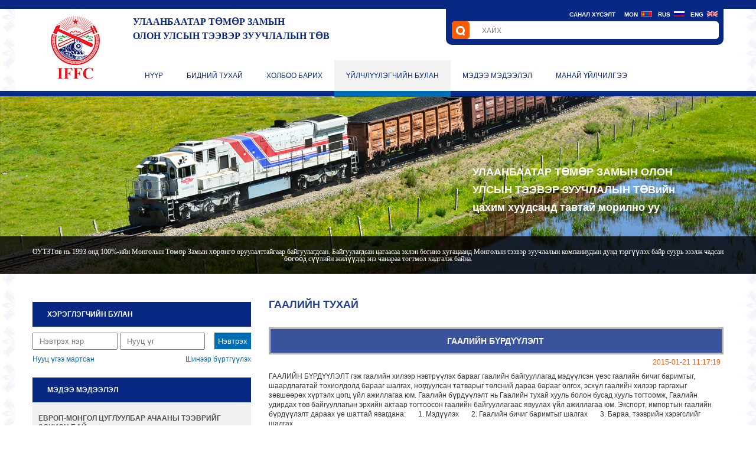

--- FILE ---
content_type: text/html; charset=UTF-8
request_url: http://www.iffc.mn/mn/b/26/4
body_size: 5701
content:
<!DOCTYPE html>
<html lang="en">
<head>
	<meta charset="UTF-8">
	<meta name="viewport" content="width=device-width, initial-scale=1.0"> 
	<meta name="description" content="" />
	<meta name="keywords" content="" />
	<link rel="shortcut icon" href="/frontend/images/favicon.ico" type="image/x-icon"> 
	<title> IFFC - 	Гаалийн тухай
 </title>

	<link media="all" type="text/css" rel="stylesheet" href="http://www.iffc.mn/frontend/css/reset.css">

	<link media="all" type="text/css" rel="stylesheet" href="http://www.iffc.mn/frontend/css/grid.css">

  	<link media="all" type="text/css" rel="stylesheet" href="http://www.iffc.mn/frontend/css/style.css">

  	<link media="all" type="text/css" rel="stylesheet" href="http://www.iffc.mn/frontend/css/owl.carousel.css">

  	<link media="all" type="text/css" rel="stylesheet" href="http://www.iffc.mn/frontend/css/owl.theme.css">

  	<link media="all" type="text/css" rel="stylesheet" href="http://www.iffc.mn/frontend/css/component.css">

  	<link media="all" type="text/css" rel="stylesheet" href="http://www.iffc.mn/frontend/css/superfish.css">

	<link media="all" type="text/css" rel="stylesheet" href="http://www.iffc.mn/frontend/css/animate.css">


    
</head>
<body>
	<div class="container header_border">
</div>



<div class="container header_container">
	<div class="out_grid">
		<div class="grid">
				<div class="col_12 bt alpha omega header">

					<div class="col_2 alpha omega logo">
						<a href="/mn/"><img src="/frontend/images/logo_new.jpg"></a>
					</div>

					<div class="col_4 alpha  logo_text">
						УЛААНБААТАР ТӨМӨР ЗАМЫН<p>ОЛОН УЛСЫН ТЭЭВЭР ЗУУЧЛАЛЫН ТӨВ</p>
					</div>

					<div class="col_1 ">
						
					</div>

					<div class="col_5 bt alpha omega search_box">

						<ul class="language">
							<a href="/mn/feedback">Санал хүсэлт</a>
							<li><a href="/mn">MON</a></li>
							<li><a href="/mn"><img src="/frontend/images/mgl_flag.jpg"></a></li>
							<li><a href="/ru">RUS</a></li>
							<li><a href="/ru"><img src="/frontend/images/rus_flag.jpg"></a></li>
							<li><a href="/en">ENG</a></li>
							<li><a href="/en"><img src="/frontend/images/uk_flag.jpg"></a></li>
						</ul>

						<form method="GET" action="http://www.iffc.mn/mn/search/news" accept-charset="UTF-8" name="myForm" onsubmit="return validateForm()">

						<div class="search_form">
						    <input type="text" placeholder="ХАЙХ" name="search">
						    <input type="image" src="/frontend/images/search_btn.png" alt="Submit">
						</div>
						</form>
					</div>

						<div class    = "header_menu col_10 alpha omega bt ">
	<ul class = "sf-menu" id = "example" >
</li>
</li>
</li>
</li>
</li>
</li>
</li>
		<li><a href="/mn/home" target="_parent">Нүүр</a></li>
</li>
</li>
</li>
</li>
</li>
</li>
</li>
</li>
</li>
</li>
</li>
		<li><a href="/mn/s/1/6" target="_parent">Бидний тухай</a>			<ul class = "dl-submenu"><li><a href="/mn/s/1/28" target="_parent">Гишүүнчлэл </a></li>
<li><a href="/mn/s/1/23" target="_parent">Бидний амжилт </a></li>
<li><a href="/mn/s/1/24" target="_parent">Эрхэм зорилго, зорилт </a></li>
<li><a href="/mn/s/1/18" target="_parent">Танилцуулга</a>			<ul class = "dl-submenu"><li><a href="/mn/b/99/1" target="_blank">Танилцуулга</a></li>
			</ul></li>
<li><a href="/mn/s/1/35" target="_parent">Захирлын мэндчилгээ</a></li>
			</ul></li>
</li>
</li>
</li>
</li>
</li>
			<ul class = "dl-submenu"><li><a href="/mn/b/97/4" target="_parent">Гаалийн бүрдүүлэлт</a></li>
<li><a href="/mn/b/98/4" target="_parent">Автомашины гаалийн онцгой албан татвар </a></li>
			</ul></li>
			<ul class = "dl-submenu"><li><a href="/mn/b/99/1" target="_blank">Танилцуулга</a></li>
			</ul></li>
</li>
</li>
</li>
</li>
		<li><a href="/mn/contact" target="_parent">Холбоо барих </a></li>
		<li class = "active"><a href="/mn/s/4/8" target="_parent">Үйлчлүүлэгчийн булан </a>			<ul class = "dl-submenu"><li><a href="/mn/b/82/4" target="_parent">Ачаа тээврийн даатгалын тухай </a></li>
<li><a href="/mn/s/4/17" target="_parent">Чингэлэг, вагоны ерөнхий үзүүлэлт </a></li>
<li><a href="/mn/s/4/34" target="_parent">Тээврийн бичиг баримт </a></li>
<li><a href="/mn/b/34/4" target="_parent">Аюултай ачааны тухай </a></li>
<li><a href="/mn/s/4/26" target="_parent">Инкотермс 2010</a></li>
<li><a href="/mn/b/26/4" target="_parent">Гаалийн тухай</a>			<ul class = "dl-submenu"><li><a href="/mn/b/97/4" target="_parent">Гаалийн бүрдүүлэлт</a></li>
<li><a href="/mn/b/98/4" target="_parent">Автомашины гаалийн онцгой албан татвар </a></li>
			</ul></li>
			</ul></li>
		<li><a href="/mn/b/3" target="_parent">Мэдээ мэдээлэл</a>			<ul class = "dl-submenu"><li><a href="/mn/b/90/3" target="_parent">Интернет мэдээ</a></li>
<li><a href="/mn/b/88/3" target="_parent">УБТЗ болон Ган Зам сонины мэдээлэл</a></li>
<li><a href="/mn/b/87/3" target="_parent">ОУТЗТөвийн мэдээлэл</a></li>
			</ul></li>
		<li><a href="/mn/s/2" target="_parent">Манай үйлчилгээ</a>			<ul class = "dl-submenu"><li><a href="/mn/s/2/7" target="_parent">Монголоор дамжин өнгөрөх (транзит) тээвэр</a></li>
<li><a href="/mn/s/2/102" target="_parent">Экспорт, импортын тээвэр</a></li>
<li><a href="/mn/s/2/31" target="_parent">Далайн тээвэр </a></li>
<li><a href="/mn/s/2/41" target="_parent">Агаарын тээвэр </a></li>
<li><a href="/mn/s/2/43" target="_parent">Төслийн ачаа </a></li>
<li><a href="/mn/s/2/37" target="_parent">Авто аж ахуй</a></li>
<li><a href="/mn/s/2/33" target="_parent">Аюултай ачааны тээвэрлэлт </a></li>
<li><a href="/mn/s/2/32" target="_parent">Гаалийн бүрдүүлэлт ба нэг цэгийн үйлчилгээ </a></li>
<li><a href="/mn/s/2/30" target="_parent">Даатгал</a></li>
			</ul></li>
		</ul>		</div>
					<div id="dl-menu" class="dl-menuwrapper">
						<button class="dl-trigger">Нээх</button>
							<ul class = "dl-menu"  >
</li>
</li>
</li>
</li>
</li>
</li>
</li>
		<li><a href="/mn/home" target="_parent">Нүүр</a></li>
</li>
</li>
</li>
</li>
</li>
</li>
</li>
</li>
</li>
</li>
</li>
		<li><a href="/mn/s/1/6" target="_parent">Бидний тухай</a>			<ul class = "dl-submenu"><li><a href="/mn/s/1/28" target="_parent">Гишүүнчлэл </a></li>
<li><a href="/mn/s/1/23" target="_parent">Бидний амжилт </a></li>
<li><a href="/mn/s/1/24" target="_parent">Эрхэм зорилго, зорилт </a></li>
<li><a href="/mn/s/1/18" target="_parent">Танилцуулга</a>			<ul class = "dl-submenu"><li><a href="/mn/b/99/1" target="_blank">Танилцуулга</a></li>
			</ul></li>
<li><a href="/mn/s/1/35" target="_parent">Захирлын мэндчилгээ</a></li>
			</ul></li>
</li>
</li>
</li>
</li>
</li>
			<ul class = "dl-submenu"><li><a href="/mn/b/97/4" target="_parent">Гаалийн бүрдүүлэлт</a></li>
<li><a href="/mn/b/98/4" target="_parent">Автомашины гаалийн онцгой албан татвар </a></li>
			</ul></li>
			<ul class = "dl-submenu"><li><a href="/mn/b/99/1" target="_blank">Танилцуулга</a></li>
			</ul></li>
</li>
</li>
</li>
</li>
		<li><a href="/mn/contact" target="_parent">Холбоо барих </a></li>
		<li class = "active"><a href="/mn/s/4/8" target="_parent">Үйлчлүүлэгчийн булан </a>			<ul class = "dl-submenu"><li><a href="/mn/b/82/4" target="_parent">Ачаа тээврийн даатгалын тухай </a></li>
<li><a href="/mn/s/4/17" target="_parent">Чингэлэг, вагоны ерөнхий үзүүлэлт </a></li>
<li><a href="/mn/s/4/34" target="_parent">Тээврийн бичиг баримт </a></li>
<li><a href="/mn/b/34/4" target="_parent">Аюултай ачааны тухай </a></li>
<li><a href="/mn/s/4/26" target="_parent">Инкотермс 2010</a></li>
<li><a href="/mn/b/26/4" target="_parent">Гаалийн тухай</a>			<ul class = "dl-submenu"><li><a href="/mn/b/97/4" target="_parent">Гаалийн бүрдүүлэлт</a></li>
<li><a href="/mn/b/98/4" target="_parent">Автомашины гаалийн онцгой албан татвар </a></li>
			</ul></li>
			</ul></li>
		<li><a href="/mn/b/3" target="_parent">Мэдээ мэдээлэл</a>			<ul class = "dl-submenu"><li><a href="/mn/b/90/3" target="_parent">Интернет мэдээ</a></li>
<li><a href="/mn/b/88/3" target="_parent">УБТЗ болон Ган Зам сонины мэдээлэл</a></li>
<li><a href="/mn/b/87/3" target="_parent">ОУТЗТөвийн мэдээлэл</a></li>
			</ul></li>
		<li><a href="/mn/s/2" target="_parent">Манай үйлчилгээ</a>			<ul class = "dl-submenu"><li><a href="/mn/s/2/7" target="_parent">Монголоор дамжин өнгөрөх (транзит) тээвэр</a></li>
<li><a href="/mn/s/2/102" target="_parent">Экспорт, импортын тээвэр</a></li>
<li><a href="/mn/s/2/31" target="_parent">Далайн тээвэр </a></li>
<li><a href="/mn/s/2/41" target="_parent">Агаарын тээвэр </a></li>
<li><a href="/mn/s/2/43" target="_parent">Төслийн ачаа </a></li>
<li><a href="/mn/s/2/37" target="_parent">Авто аж ахуй</a></li>
<li><a href="/mn/s/2/33" target="_parent">Аюултай ачааны тээвэрлэлт </a></li>
<li><a href="/mn/s/2/32" target="_parent">Гаалийн бүрдүүлэлт ба нэг цэгийн үйлчилгээ </a></li>
<li><a href="/mn/s/2/30" target="_parent">Даатгал</a></li>
			</ul></li>
		</ul>							</div><!-- /dl-menuwrapper -->
				</div>
		</div>
	</div>
</div>
<script>

function validateForm() {
    var x = document.forms["myForm"]["search"].value;
    if (x==null || x=="") {
        alert("Та ямар нэгэн утга оруулна уу");
        return false;
    }
}
</script>

<div class="container header_border_bottom">
</div>	
	<div class="container slider_container">
    <div id="owl-demo" class="owl-carousel owl-theme slide-bg">
	
		
		

					<div class="item">
		    	<img src="/gallery/CCal-Omol.jpg" alt="">
	    		<div class="slide_big_text">
					УЛААНБААТАР ТӨМӨР ЗАМЫН ОЛОН УЛСЫН ТЭЭВЭР ЗУУЧЛАЛЫН ТӨВийн цахим хуудсанд тавтай морилно уу
	 			</div>

	    		<div class="slide_bottom_text">
	    			<div class="grid">
		    			<span>
		    				ОУТЗТөв нь 1993 онд 100%-ийн Монголын Төмөр Замын хөрөнгө оруулалттайгаар байгуулагдсан. Байгуулагдсан цагаасаа эхлэн богино хугацаанд Монголын тээвэр зуучлалын компаниудын дунд тэргүүлэх байр суурь эзэлж чадсан бөгөөд сүүлийн жилүүдэд энэ чанараа тогтмол хадгалж байна.

		    			</span>
	    			</div>
	 			</div>
		   	</div>
		
		
		

					<div class="item">
		    	<img src="/gallery/Twv3-jqcC.jpg" alt="">
	    		<div class="slide_big_text">
					УЛААНБААТАР ТӨМӨР ЗАМЫН ОЛОН УЛСЫН ТЭЭВЭР ЗУУЧЛАЛЫН ТӨВийн цахим хуудсанд тавтай морилно уу
	 			</div>

	    		<div class="slide_bottom_text">
	    			<div class="grid">
		    			<span>
		    				ОУТЗТөв нь 1993 онд 100%-ийн Монголын Төмөр Замын хөрөнгө оруулалттайгаар байгуулагдсан. Байгуулагдсан цагаасаа эхлэн богино хугацаанд Монголын тээвэр зуучлалын компаниудын дунд тэргүүлэх байр суурь эзэлж чадсан бөгөөд сүүлийн жилүүдэд энэ чанараа тогтмол хадгалж байна.

		    			</span>
	    			</div>
	 			</div>
		   	</div>
		
		
		

					<div class="item">
		    	<img src="/gallery/s72k-FZJk.jpg" alt="">
	    		<div class="slide_big_text">
					УЛААНБААТАР ТӨМӨР ЗАМЫН ОЛОН УЛСЫН ТЭЭВЭР ЗУУЧЛАЛЫН ТӨВийн цахим хуудсанд тавтай морилно уу
	 			</div>

	    		<div class="slide_bottom_text">
	    			<div class="grid">
		    			<span>
		    				ОУТЗТөв нь 1993 онд 100%-ийн Монголын Төмөр Замын хөрөнгө оруулалттайгаар байгуулагдсан. Байгуулагдсан цагаасаа эхлэн богино хугацаанд Монголын тээвэр зуучлалын компаниудын дунд тэргүүлэх байр суурь эзэлж чадсан бөгөөд сүүлийн жилүүдэд энэ чанараа тогтмол хадгалж байна.

		    			</span>
	    			</div>
	 			</div>
		   	</div>
		
				
	</div>
</div>

	<div class="container middle_container">
		<div class="out_grid" style="margin-top:-10px;">
			<div class="grid">
				<div class="row body">

					<div class="col_4 alpha bt" style="margin-bottom:30px;">

					<div class="left_login col_12 alpha">
						<div class="left_title">Хэрэглэгчийн булан</div>
						<div>
							<form>
								<input type="text" name="username" placeholder="Нэвтрэх нэр">
								<input type="password" name="password" placeholder="Нууц үг">
								<input type="submit" value="Нэвтрэх">
							</form>
							<a href="#">Нууц үгээ мартсан</a>
							<a href="#" style="float:right">Шинээр бүртгүүлэх</a>
						</div>
					</div>

					<div id="wrap">
						<div class="left_title">Мэдээ мэдээлэл</div>
						<div>
					  								  								  								  		<a href="/s/3/182" target="_blank">
							  		<div class="tab_new">
								  		<h2>ЕВРОП-МОНГОЛ ЦУГЛУУЛБАР АЧААНЫ ТЭЭВРИЙГ ЗОХИОН БАЙ</h2>
								  		<span>
								  			Манай байгууллага Европын орнуудаас температурын горимтой болон энгийн түүвэр ачааг Герман болон Чех дахь агуулах дээр цуглуулан УБ хот руу 7 хоног бүр тээвэрлэж байна.&nbsp;...
								  		</span>
								  		<div class="date">
								  			2023-12-13 14:52:35
								  		</div>
							  		</div>
						  		</a>
						  								  								  		<a href="/s/3/181" target="_blank">
							  		<div class="tab_new">
								  		<h2>ЕВРОП-МОНГОЛ ЦУГЛУУЛБАР АЧААНЫ ТЭЭВРИЙГ ЗОХИОН БАЙ</h2>
								  		<span>
								  			Манай байгууллага Европын орнуудаас температурын горимтой болон энгийн түүвэр ачааг Герман болон Чех дахь агуулах дээр цуглуулан УБ хот руу 7 хоног бүр тээвэрлэж байна.&nbsp;...
								  		</span>
								  		<div class="date">
								  			2023-12-13 14:51:52
								  		</div>
							  		</div>
						  		</a>
						  								  								  		<a href="/s/3/180" target="_blank">
							  		<div class="tab_new">
								  		<h2>ХАМТДАА БҮТЭЭСЭН 30 ЖИЛ</h2>
								  		<span>
								  			...
								  		</span>
								  		<div class="date">
								  			2023-12-13 14:41:53
								  		</div>
							  		</div>
						  		</a>
						  								  							  							 	</div>
					</div>

					
					
					<div style="margin-top:30px; float:left; width:100%" class="facebook_box wow flipInX">
						<iframe src="//www.facebook.com/plugins/likebox.php?href=https%3A%2F%2Fwww.facebook.com%2Fpages%2FIFFC%2F453208754732292%3Ffref%3Dnf&amp;width=350&amp;height=258&amp;colorscheme=light&amp;show_faces=true&amp;header=false&amp;stream=false&amp;show_border=true&amp;appId=697489310320786" scrolling="no" frameborder="0" style="border:none; overflow:hidden; width:370px; height:258px;" allowTransparency="true"></iframe>
					</div>

					</div>
					<div class="col_8 alpha omega bt">
							<div class="blog">
				<h2>Гаалийн тухай</h2>
			
			
										<a href="/s/26/25">
					<div class="col_12 alpha omega one_blog wow zoomIn">
						<div class="blog_img">
															<img class="replacer">
								<span class="replacer_txt">Гаалийн бүрдүүлэлт</span>
													</div>
						<div class="blog_text">
							<span>2015-01-21 11:17:19</span>
							ГААЛИЙН БҮРДҮҮЛЭЛТ гэж гаалийн хилээр нэвтрүүлэх барааг гаалийн байгууллагад мэдүүлсэн үеэс гаалийн бичиг баримтыг, шаардлагатай тохиолдолд барааг шалгах, ногдуулсан татварыг төлсний дараа барааг олгох, эсхүл гаалийн хилээр гаргахыг зөвшөөрөх хүртэлх цогц үйл ажиллагаа юм. Гаалийн бүрдүүлэлт нь Гаалийн тухай хууль болон бусад хууль тогтоомж, Гаалийн удирдах төв байгууллагын эрхийн актаар тогтоосон гаалийн байгууллагаас явуулах үйл ажиллагаа юм.
Экспорт, импортын гаалийн бүрдүүлэлт дараах үе шаттай явагдана:
&nbsp; &nbsp; &nbsp; 1. Мэдүүлэх
&nbsp; &nbsp; &nbsp; 2. Гаалийн бичиг баримтыг шалгах
&nbsp; &nbsp; &nbsp; 3. Бараа, тээврийн хэрэгслийг шалгах
...
						</div>
						<div class="blog_btn">
							<a href="/s/26/25">дэлгэрэнгүй</a>
						</div>
					</div>
				</a>
											<a href="/s/26/141">
					<div class="col_12 alpha omega one_blog wow zoomIn">
						<div class="blog_img">
															<img class="replacer">
								<span class="replacer_txt">Авто машины онцгой албан татвар</span>
													</div>
						<div class="blog_text">
							<span>2019-10-17 09:44:48</span>
							АВТОМАШИНЫ ОНЦГОЙ АЛБАН ТАТВАРЫН ХУГАЦАА ТООЦОХ ТУХАЙ:
Монгол улсын Иргэний хуулийн 72,73 дугаар зүйлд *Хугацааг тоолохдоо тогтоосон он, сар, өдрөөс эсхүл уул хугацаа улиран өнгөрсөн буюу үйл явдал болж өнгөрсний дараах өдөр, цагаас эхлэн тоолно.Тоолох хугацааны эцсийн өдөр байвал түүний дараагийн ажлын өдөр уг хугацаа дуусна. &nbsp;Жил, хагас жил, улирал, сараар тогтоосон хугацаа сарын мөн өдөр дуусна. Хугацаа дуусах сарын мөн өдөр байхгүй бол уг хугацаа тухайн сарын эцсийн өдөр дуусна*гэж заагдсан байдаг.
Иймд хуульд заасан 0-3 жил гэдгийг ойлгохдоо тухайн импортоор орж ирсэн суудлын автомашины үйлдвэрлэсэн он сараас ...
						</div>
						<div class="blog_btn">
							<a href="/s/26/141">дэлгэрэнгүй</a>
						</div>
					</div>
				</a>
							
			<div class="pagination">
							</div>
			</div>
					</div>
				</div>
			</div>
		</div>
	</div>
	

	<div class="container footer">
	 	<div class="grid">
	 		<div class="row">
	 			<div class="col_4 alpha">
	 				<h3>Холбоо барих</h3>
	 				<span>
	 					"Рокмон Бюлдинг" оффис төв 507 тоот, 210535, <br>Улаанбаатар хот, Баянгол дүүрэг, Үндсэн хуулийн гудамж - 24,<br>
	Төв шуудан, шуудангийн хайрцаг-376,<br>
	Утас: +976-77004888, +976-21-242230, +976-21-242237 <br>
	Факс: +976-11-311342, +976-21-242247 <br>
	И-мэйл: info@iffc.mn <br>
	Вэб хуудас: http://www.iffc.mn <br>
	 				</span>
	 			</div>
	 			<div class="col_2 alpha omega">
	 			</div>
	 			<div class="col_6 omega">
	 				<a href="/mn/"><img src="/frontend/images/footer_logo.png" alt=""></a>
	 				<p>IFFC © 2015 Улаанбаатар Төмөр Замын Олон Улсын Тээвэр Зуучлалын Төв. Зохиогчийн бүх эрх хуулиар хамгаалагдсан</p>
	 				<span style="float:right; margin-top:5px; margin-bottom:5px;">Designed & Developed by <a style="color:orange" href="http://www.tbsm.mn" target="_blank">TBSM LLC</a></span>
	 			</div>
	 		</div>
	 	</div>
	</div>	<a href="ymsgr:sendIM?j_ganaa@yahoo.com" style="position:fixed;bottom:0px;left:0px">
<img src="http://opi.yahoo.com/online?u=j_ganaa&m=g&t=2" border="0" alt="" /> </a>

	<script src="http://www.iffc.mn/frontend/js/jquery-1.11.0.min.js"></script>

    <script src="http://www.iffc.mn/frontend/js/jquery-migrate-1.2.1.min.js"></script>

    <script src="http://www.iffc.mn/frontend/js/owl.carousel.js"></script>

    <script src="http://www.iffc.mn/frontend/js/modernizr.custom.js"></script>

    <script src="http://www.iffc.mn/frontend/js/jquery.dlmenu.js"></script>

    <script src="http://www.iffc.mn/frontend/js/hoverIntent.js"></script>

    <script src="http://www.iffc.mn/frontend/js/superfish.js"></script>

    <script src="http://www.iffc.mn/frontend/js/wow.js"></script>

    <script src="http://www.iffc.mn/frontend/js/core.js"></script>
 
   	<script src="http://www.iffc.mn/frontend/js/jtabber.js"></script>
 
	
	<script>
		new WOW().init();
	</script>

    <script>
			$(function() {
				$( '#dl-menu' ).dlmenu();
			});
	</script>

	<script>

		(function($){ //create closure so we can safely use $ as alias for jQuery

			$(document).ready(function(){

				// initialise plugin
				var example = $('#example').superfish({
					//add options here if required
				});

				// buttons to demonstrate Superfish's public methods
				$('.destroy').on('click', function(){
					example.superfish('destroy');
				});

				$('.init').on('click', function(){
					example.superfish();
				});

				$('.open').on('click', function(){
					example.children('li:first').superfish('show');
				});

				$('.close').on('click', function(){
					example.children('li:first').superfish('hide');
				});
			});

		})(jQuery);
	</script>
	<!-- BEGIN JIVOSITE CODE {literal}
	<script type='text/javascript'>
	(function(){ var widget_id = 'rTk4UCUNrO';
	var s = document.createElement('script'); s.type = 'text/javascript'; s.async = true; s.src = '//code.jivosite.com/script/widget/'+widget_id; var ss = document.getElementsByTagName('script')[0]; ss.parentNode.insertBefore(s, ss);})();</script>
	 {/literal} END JIVOSITE CODE -->

<!--Start of Zopim Live Chat Script-->
<script type="text/javascript">
window.$zopim||(function(d,s){var z=$zopim=function(c){
z._.push(c)},$=z.s=
d.createElement(s),e=d.getElementsByTagName(s)[0];z.set=function(o){z.set.
_.push(o)};z._=[];z.set._=[];$.async=!0;$.setAttribute('charset','utf-8');
$.src='//v2.zopim.com/?2r6dgYTzdeXPHRsXIULlX6V1BGehQSK8';z.t=+new Date;$.
type='text/javascript';e.parentNode.insertBefore($,e)})(document,'script');
</script>
<!--End of Zopim Live Chat Script-->
    </body>
</html>

--- FILE ---
content_type: text/css
request_url: http://www.iffc.mn/frontend/css/grid.css
body_size: 1567
content:
/* CSS Document */
.out_grid
{
	max-width:1170px;
	margin:0 auto;
	padding:0px 30px;
	background: #fff;
	display: block;
}

.grid
{
	max-width:1170px;
	margin:0 auto;
	padding:0;
	position: relative;
}

.grid.flex
{
	width:100%;
	max-width:100%;
}

.row
{
	display:block;
	overflow: hidden;
	clear:both;
}

*[class*="col_"].alpha{margin-left:0;}
*[class*="col_"].omega{margin-right:0;}
*[class*="col_"].bt{margin-top:0; margin-bottom:0;}
 
.col_1  { width: 5.982905983%; }
.col_2  { width: 14.52991453%; }
.col_3  { width: 23.07692308%; }
.col_4  { width: 31.62393162%; }
.col_5  { width: 40.17094017%; }
.col_6  { width: 48.71794872%; }
.col_7  { width: 57.26495726%; }
.col_8  { width: 65.81196581%; }
.col_9  { width: 74.35897436%; }
.col_10 { width: 82.90598291%; }
.col_11 { width: 91.45299145%; }
.col_12 { width: 100%; }

*[class*="col_"]
{
	margin-left: 2.564102564%;
	margin-right: 2.564102564%;
	margin-top:5px;
	margin-bottom:5px;
	float: left;
	display: block;
}

.grid img
{
	max-width: 100%;
	height:auto;
}

.clear
{
	clear:both;
	display:block;
	overflow:hidden;
	visibility:hidden;
	width:0;
	height:0
}

.clearfix:after
{
	clear:both;
	content:' ';
	display:block;
	font-size:0;
	line-height:0;
	visibility:hidden;
	width:0;
	height:0
}
.dl-menuwrapper
{
	display: none;
}
* html .clearfix, *:first-child+html .clearfix
{
	zoom:1
}

/* Viewable Grids 
	To view your grids, add the class .visible to any grid container.
	This will add a background color so you can see the layout of your grids. 
*/
*[class*="col_"].visible
{
	background:#eee;
	border:1px dotted #ccc;
}

@media screen and (max-width: 1024px) 
{
	
	.grid *[class*="col_"]
	{
		
	}
	.grid
	{
		max-width: 1024px;
		padding:2%;
	}
	
	.header .grid
	{
		padding-top:0;
		padding-bottom:0;
	}
	
	.header .topmenu
	{
		padding-right:4%;
	}

}

@media screen and (max-width: 768px)
{
	.grid *[class*="col_"]
	{
		float:none;
		width:auto;
		clear:both;
		display:block;
	}
	.weather_right li
	{
		width:100% !important;
		display: block !important;
		float:left;
	}
	.weather_left h3
	{
		left:100px !important; 
		top:-20px !important;
	}

	.facebook_box
	{
		display: none;
	}

	*[class*="col_"]
	{
		margin-left:0;
		margin-right:0;
	}
	.dl-menuwrapper
	{
		display: block;
	}
	#wrap
	{
		margin-bottom:30px !important;
	}

	.timetable_header span
	{
		font-size: 8px !important;
	}
	.grid
	{ 
		padding:3%;
	}
	.wtoday
	{
		margin-left: 0px !important;
	}
	.price_exchange
	{
		margin-left: 100px !important;
	}
	.exchange_rate
	{
		margin-bottom: 20px;
	}
	.shorts
	{
		margin:0;
	}
	.sf-menu
	{
		display: none;
	}
	.slider_container, .header_border_bottom
	{
		display:none;
	}
	
	.header .background-header-green
	{
		visibility:hidden;
		display:none;
	}
	
	.header .dif-col-b
	{
		width:100%;
	}
	.ourservice ul li
	{
		float:left;
		margin:0 30px !important;
		display: block !important;
		margin-bottom: 10px !important;
		width:250px !important;
	}
	.footer img
	{
		display: block !important;
		margin:0 auto !important;
		float:none !important;
	}
	.responsivemenu
	{
		display:none;
		visibility:hidden;
	}
	.timetable_date
	{
		width:30% !important;
	}
	.timetable_description
	{
		height: 30px !important;
    	margin-bottom: 10px;
   		padding: 25px 15px !important;
	}
	.slicknav_menu 
	{
		display:block;
	}
	#wrap #nav > a
	{
		padding:10px 8px !important;
	}
	#wrap #nav > a:hover
	{
		border-bottom: none !important;
	}
	.logo img
	{
		display: block;
		margin-top:20px;
		margin:0 auto;
	}
	.logo_text
	{
		text-align: center;
	}
	.language li
	{
		float:none !important;
		margin:0 auto !important;
		display: block;
	}
	.language li a
	{
		color:#082884 !important;
	}
	*[class*="web-development-"]
	{
		margin-left:0;
	}
	
	.footer *[class*="col_"]
	{
		margin-bottom:20px;
	}
	
	.footer .inner-footer
	{
		padding:20px 0;
	}
	
	.footer p
	{
		padding:0 15px;
	}
	
	.footer-last
	{
		padding:15px;
	}
	
	.auto-service .icons
	{
		display:none;
	}
}

@media screen and (max-width: 480px)
{
	.grid *[class*="col_"]
	{
		float:none;
		width:auto;
		clear:both;
		display:block;
	}
	
	*[class*="col_"]
	{
		margin-left:0;
		margin-right:0;
	}

	.grid
	{ 
		padding:5%;
	}
	.body
	{
		padding:0 !important;
	}
	.slider_container, .header_border_bottom
	{
		display:none;
	}
	
	.shorts
	{
		margin:0;
	}
	.ourservice ul
	{
		padding: 0;
		margin:0;
	}
	.ourservice ul li
	{
		float:left !important;
		margin:10px 0px !important;
		display: block !important;
		width:210px !important;
	}

	.header .background-header-green
	{
		visibility:hidden;
		display:none;
	}
	
	.header .dif-col-b
	{
		width:100%;
	}
	
	.responsivemenu
	{
		display:none;
		visibility:hidden;
	}
	
	.slicknav_menu 
	{
		display:block;
	}
	
	.whatwedo .whatwedo-header
	{
		width:100%;
		width:auto;
	}
	
	.whatwedo .whatwedo-header span
	{
		line-height:14px;
	}
	
	.whatwedo .inner-whatwedo
	{
		margin:0;
		padding:0;
	}	
	
	.whatwedo .container-aboutmyteam
	{
		padding-top:20px;
		text-align:left;
		font-size:12px;
		line-height:18px;
	}
	
	
	.whatwedo .container-whatwedo .services
	{
		border:none;
		border-left:none;
		padding-left:0;
	}
	
	.whatwedo .container-whatwedo-icon
	{
		margin:0;
		padding:0;
		float:left;
		position:relative;
		margin-right:10px;
		display:block;
	}
	
	*[class*="web-development-"]
	{
		margin-left:0;
	}
	
	.footer *[class*="col_"]
	{
		margin-bottom:20px;
	}
	
	.footer .inner-footer
	{
		padding:20px 0;
	}
	
	.footer p
	{
		padding:0 15px;
	}
	
	.footer-last
	{
		padding:15px;
	}
	
	.auto-service .icons
	{
		display:none;
	}
}

--- FILE ---
content_type: text/css
request_url: http://www.iffc.mn/frontend/css/style.css
body_size: 2679
content:
body
{
	font-family: 'Arial';
	background:url(/frontend/images/bg_pattern.jpg);
}
a
{
	text-decoration: none;
}

.hiddencontent,.hiddencontent2 {
	display:none;
	}
.header_border
{
	border-top:15px solid #082884;
}
.header_border_bottom
{
	background: #082884;
    height:10px;
    position:relative;
    top:139px;
}
.price_exchange
{
	float:left;
	margin-left: 220px;
}

.header_container
{
	position: relative;
	z-index: 99;
}
.header_container .header
{
	background: #fff;
}
.header_container .logo_text
{
	text-transform: uppercase;
	color:#082884;
	font-weight: bold;
	font-family: 'Tahoma';
	font-size: 16px !important;
	line-height: 24px;
	padding-top:5px;
}
.header_container .search_box
{
	background:#082884;
	position: relative;
	border-bottom-right-radius: 10px;
	border-bottom-left-radius: 10px;
}
.header_container .search_box a
{
	color: #fff;
	font-size: 10px;
	text-transform: uppercase;
	font-weight: bold;
	margin:0px 10px 0px 10px;
}
.header_container .search_box ul li
{
	display: inline-block;
	font-size: 10px;
	font-weight: bold;
}
.header_container .search_box ul li a
{
	color:#fff;
	margin:0 1px;
}
.header_container .search_box ul li a img
{
	margin-right:4px;
}
.header_container .search_box .language
{
	float:right;
	margin:0px 5px 0px 0px;
	
}
.header_container .search_box .search_form
{
	display: block;
	float:right;
	width:100%;

}
.header_container .search_box .search_form input[type="text"]
{
	height:26px;
	float:left;
	margin-top:5px;
	border-radius: 5px;
	border:1px solid #fff;
	margin-bottom:10px;
	padding:2px 0 0 50px;
	width:85%;
	margin-left: 10px;
	font-size: 12px;
}
.header_container .search_box .search_form input[type="image"]
{
	position: absolute;
	left:10px;
	top:21px;
}
.header_menu
{
	position: relative;
	top:34px;
	float:left;
}
.header_menu a
{
	color:#082884;
	text-transform: uppercase;
	padding:20px;
	float:left;
	font-size: 12px;
	position: absolute;
	background: none;
}
.header_menu .sf-menu > li:hover, .header_menu .sf-menu > .active
{
	background: #f2f2f2 !important;
	border-bottom: 10px solid #016db5;
}
.slider_container
{
	float:left;
	width:100%;
	margin-top:10px;
	position: relative;
}
.slide_bottom_text
{
	position: absolute;
	bottom:2px;
	padding:20px 0px;
	width:100%;
	color:#fff;
	background: rgba(0,0,0,0.8);
	text-align: center;
	font-family: 'Tahoma';
	font-size: 12px;
}
.slide_big_text
{
	position: absolute;
	bottom:100px;
	width:400px;
	right:80px;
	line-height:30px;
	color:#fff;
	font-weight: bold;
	font-size: 18px;
}
.slide_bottom_text span
{
	width:80%;
	font-family: 'Tahoma';
	font-size: 12px;
	line-height: 12px;
}
.body
{
	background: #fff;
	padding-top: 40px;
}
#wrap
{
	width:100%;
	float:left;
	background: #f1f1f2;
}
#wrap #nav>a
{
	font-size: 12px;
	text-align: center;
	color:#e3e3e3;
	float:left;
	min-width: 90px;
	max-width: 100px;
	line-height: 20px;
	padding:10px 15px;
	font-family: 'Arial';
	font-weight: bold;
	text-transform: uppercase;
	background:#082884;
}
#wrap #nav>a:hover
{
	padding-bottom:5px;
	border-bottom:5px solid #fff;
	color:#fff;
}
#wrap #nav>.selected
{
	border-bottom:5px solid #fff;
	padding-bottom:5px !important;
	color:#fff;
}
#wrap #nav
{
	margin-bottom: 10px;
}
#wrap h2
{
	font-size: 12px;
	font-weight: bold;
	line-height: 15px;
	margin:0;
	text-align: none;
}
#wrap span
{
	font-size: 12px;
	line-height: 14px;
	margin:0;
	text-align: none;
}
#wrap .date
{
	float:right;
	font-size: 12px;
	margin-top:20px;
}
.tab_new
{
	width:94.5%;
	display: block;
	float:left;
	padding:10px;
	color:#525253;
	border-bottom: 1px solid #fff;
}
.tab_new:hover
{
	background:#39539d;
	color:#fff;
}
.timetable_header
{
	height:40px;
	line-height: 40px;
	background:#082884;
}
.timetable_header img
{
	margin-left:5px;
	margin-top:2px;
	float:left;
}
.timetable_header span
{
	text-transform: uppercase;
	color:#fff;
	font-size: 14px;
	float:left;
	font-weight: bold;
	margin-left:20px;
}
.timetable table
{
	width:100%;
}
.timetable table tr
{
	width:100%;
	float:left;
}
.timetable table .timetable_date
{
	padding:10px;
	color:#5891c5;
	font-weight: bold;
	font-size: 14px;
	border:1px solid #fac1c3;
	margin-top:2px;
	float:left;
	height:20px;
	width:9%;
	line-height: 20px;
}
.timetable table .timetable_date:hover
{
	background: #ff4608;
	color:#fff;
}
.timetable table .timetable_description
{
	text-align:left;
	padding:10px;
	width:85.1%;
	height:20px;
	line-height: 20px;
	color:#686868;
	font-size: 12px;
	border:1px solid #80b6da;
	margin-top:2px;
	float:left;
	margin-left:1px;
}
.ourservice
{
	margin-top: 0px;
	float:left;
}
.ourservice_title
{
	color:#585858;
	text-transform: uppercase;
	font-size: 18px;
	font-family: 'Tahoma';
	font-weight: bold;
	margin-bottom: 20px;
}
.ourservice ul
{
	padding:0;
}
.ourservice ul li
{
	width:220px;
	min-height: 150px;
	margin-bottom: 15px;
	padding:20px 10px;
	border: 1px solid #cce2f0;
	display: inline-block;
	float:left;
}

.ourservice ul li .service_upper
{
	position: relative;
}
.service_lower
{
	font-family: 'Tahoma';
	font-size: 12px;
	color:#585858;
	line-height: 20px;
	margin-top: 10px;
	text-align: justify;
}
.ourservice ul li h2
{
	text-transform: uppercase;
	color:#016db5;
	font-family: 'Tahoma';
	font-weight: bold;
	font-size: 12px;
	text-align: center;
}
.weather
{
	background: url(/frontend/images/weather_bg.jpg);
	float: left;
	margin-top:30px;
	width: 100%;
}
.weather_img
{
	float:left;
	margin: 0px;
	padding:0px;
}
.weather_img img
{
	height:75px;
	width:75px;
}
.weather_left
{
	float:left;
}
.weather_left h3
{
	font-size: 48px;
	color:#fff;
	top:40px;
	right:40px;
	position: relative;
}
.weather_right
{
	float:right;
}
.weather_right ul
{
	padding:0px;
	margin:0px;
}
.weather_right ul li
{
	background: #5d82ed;
	display: block;
	height:51px;
	padding:2px 10px;
}
.weather_right ul li .date
{
	font-weight: bold;
	font-size: 12px;
	margin-top:10px;
}
.weather_right ul li .uhem, .weather_right ul li .shem
{
	margin-top:26px;
	float:left;
}
.weather_right ul li div
{
	float:left;
}

.weather_right .date
{
	color:#fff;
	float:left;
}
.weather_right .icon
{
	float:left;
}
.weather_right .uhem, .weather_right .shem
{
	color:#fff;
	font-weight: bold;
	font-size: 14px;
}
.wtoday
{
	color:#fff;
	float:left;
	font-size: 12px;
	margin-top: 20px;
	margin-left:20px;
}
.txtdesc, .uzegdel
{
	display: none;
}
.exchange_rate
{
	margin-top: 30px;
	width:100%;
	float:left;
}
.exchange_rate table
{
	width:100%;
	font-size: 12px;
}

.exchange_rate .value_header
{
	background: #0078b4;
	padding:10px 30px;
	line-height: 15px;
	color:#fff;
	font-size: 12px;
	text-transform: uppercase;
	display: block;
	border-radius: 3px;
	border:1px solid #dedfe0;
}
.exchange_rate .value_title
{
	margin-top:5px !important;
	display: block;
	float:left;
	width:100%;
}
.exchange_rate .value_title th
{
	margin-left: 30px;
}

.exchange_rate .value_header .value_text
{
	display: block;
	float:left;
	width:100%;
}
.exchange_rate .value_body
{
	margin-top:1px;
	border-radius: 3px;
	border:1px solid #dedfe0;
	background: url(/frontend/images/bg_exchange.jpg);
}
.exchange_rate .value_body tr
{
	float:left;
	padding:5px 0px;
	margin-top: 20px;
}
.exchange_rate .value_body tr td img
{
	margin-left:30px;
	float:left;
}
.exchange_rate .value_body tr td span
{
	float:left;
	margin-top:2px;
	margin-left:3px;
}

.footer
{
	background-image: url(/frontend/images/global.png);
	background-repeat: no-repeat;
	background-position: center;
	background-color: #082884;
	-webkit-border-image:url(/frontend/images/bottom_line.jpg) 30 30 round; /* Safari 3.1-5 */
    -o-border-image:url(/frontend/images/bottom_line.jpg) 30 30 round; /* Opera 11-12.1 */
    border-image:url(/frontend/images/bottom_line.jpg) 30 30 round;
    border-bottom: 20px solid #fff;
}
.footer h3
{
	font-family: 'Tahoma';
	font-size: 12px;
	font-weight: bold;
	color:#fff;
	margin:23px 0px 18px 0px;	
	text-transform: uppercase;
}
.footer span
{
	color:#fff;
	font-size: 12px;
	line-height: 20px;
}
.footer img
{
	float:right;
	margin-top:30px;
}
.footer p
{
	float:right;
	margin-top:120px;
	color:#fff;
	text-align: right;
	font-size: 14px;
	font-family: 'Tahoma';
}
.blog h2
{
	text-transform: uppercase;
	font-size: 18px;
	font-weight: bold;
	color:#213f96;
	margin-bottom: 25px;
}
.blog .blog_img span
{
	left:1px;
	display: block;
	width:99.5%;
	text-align: center;
	text-transform: uppercase;
	bottom:1px;
	padding:10px 0px;
	background: rgba(8,40,132,0.8);
	line-height: 20px;
	font-weight: bold;
	font-size: 14px;
	color:#fff;
}
.blog .blog_img img
{
	
}
.replacer_txt
{
	left:1px;
	text-transform: uppercase;
	bottom:1px;
	background:none !important;
	padding:10px 31px;
	line-height: 20px;
	position: absolute;
	font-weight: bold;
	font-size: 14px;
	color:#fff;
}
.blog .blog_text
{
	width: 100%;
	color:#373635;
	font-size: 12px;
	line-height: 16px;
	margin-bottom: 5px;
}
.blog .blog_text span
{
	display: block;
	float:right;
	width:100%;
	color:#ff5709;
	font-size: 12px;
	margin-right:5px;
	margin-bottom: 8px;
	text-align: right;
}
.blog ul li img
{
	max-width:365px;
}
.replacer 
{
	display: block;
	height:42px !important;
	width: 100%;
	background: rgba(8,40,132,0.8);
}
.blog a
{
	outline: none;
}
.blog .blog_img
{
	border:2px solid #b2b2b2;
	position: relative;
	margin-bottom: 5px;
}
.blog .blog_btn
{
	padding:10px;
	background: #f1f1f2;
	text-align: right;
}
.blog .blog_btn a
{
	display: block;
	color:#525253;
	text-transform: uppercase;
	font-size:10px;
}
.one_blog
{
	margin-right: 10px;
	margin-bottom: 25px;
	float:left;
}
.contact_text
{
	padding:30px;
}
.contact_text h2
{
	text-transform: uppercase;
	color:#373635;
	font-size: 12px;
	font-weight: bold;
	margin-bottom: 25px;
}

.contact_text span
{
	color:#373635;
	font-size: 12px;
	line-height: 20px;
	float:left;
}
.contact_text ul 
{
	padding:0;
	margin:0;
	float:right;
	margin-top: 100px;
	list-style: none;
}
.contact_text ul a
{
	color:#224197;
	font-size: 12px;
	line-height: 17px;
}
.s_news
{
	margin-bottom: 30px;
}
.s_news h3
{
	color:#585858;
	font-weight: bold;
	text-transform: uppercase;
	font-size: 18px;
	font-family: 'Tahoma';
}
.s_news hr
{
	border:0;
	height:1px;
	background:#f3f3f3;
	margin-bottom: 13px;
}
.s_news_description
{
	font-size: 12px;
	line-height: 20px;
	color:#000;
}
.s_news_description td,
.s_news_description th
{
	border: 1px solid;
}
.pagination
{
	position: relative;
	display: block;
	text-align: right;
	width:100%;
	float:left;
	padding:0px;
	margin:20px 0px;
}
.pagination ul li
{

	display: inline;
	padding:7px 12px;
	background: #082884;
	border-radius: 3px;
	margin:1px;
	color:#fff;
	font-size: 14px;
	font-weight: bold;
}
.pagination ul li a
{
	color:#fff;
}
.pagination ul .disabled
{
	color:#8494c2;
}



/* -------------------------------------- Ganaa Nemelt --------------------------------- */
.left_title
{
	background-color: #082884;
	padding: 15px 25px;
	color: #fff;
	text-transform: uppercase;
	font-size: 12px;
	font-weight: bold;
	margin-bottom: 10px;
}
.left_login
{
	padding-bottom: 10px;
}
.left_login input[type="text"],
.left_login input[type="password"]
{
	width: 120px;
	padding: 5px 10px;
}
.left_login input[type="submit"]
{
	background-color: #016db5;
	border: none;
	color: #fff;
	height: 28px;
	float: right;
	cursor: pointer;
	transition: 0.3s background-color ease-in-out;
}
.left_login input[type="submit"]:hover
{
	background-color: #082884;
}
.left_login a
{
	float: left;
	font-size: 12px;
	margin-top: 10px;
	margin-bottom: 10px;
	color: #016db5;
	transition: 0.3s color ease-in-out;
}
.left_login a:hover
{
	color: #082884;
}
.logos
{
	border: 1px solid #cce2f0;
	float: left;
	width: 98%;
	padding: 10px 0px;
}


/* --------------------- Feedback ------------------------ */
.feedback
{
	margin-bottom: 100px;
}
.feedback form div
{
	margin-bottom: 20px;
}
.feedback form input[type="text"]
{
	width: 270px;
	height: 30px;
	padding-left: 20px;
}
.feedback form textarea
{
	width: 250px;
	height: 150px;
	padding: 20px;
	resize: none;
}
.feedback form input[type="submit"]
{
	background-color: #016db5;
	border: none;
	color: #fff;
	height: 28px;
	float: left;
	width: 100px;
	cursor: pointer;
	transition: 0.3s background-color ease-in-out;
}
.feedback form input[type="submit"]:hover
{
	background-color: #082884;
}
.feedback .error
{
	color: red;
}
.feedback .success
{
	font-size: 18px;
	color: green;
	margin-bottom: 30px;
}

--- FILE ---
content_type: text/css
request_url: http://www.iffc.mn/frontend/css/superfish.css
body_size: 886
content:
/*** ESSENTIAL STYLES ***/
.sf-menu{
	margin-top: -10px;
	padding: 0;
	list-style: none;
}
.sf-menu li {
	position: relative;
	float:left;
}
.sf-menu ul {
	position: absolute;
	display: block;
	top: 115%;
	margin
	left: 0;
	padding: 0;
	z-index: 99;
}
.sf-menu > ul
{
	display: none;
}
.sf-menu > li {
	float: left;
}
.sf-menu li:hover > ul,
.sf-menu li.sfHover > ul {
	display: block;
}

.sf-menu a {
	display: block;
	position: relative;
}
.sf-menu ul li a{
	color:#016db5 !important;
	line-height:12px;
	padding: 15px 20px;
	background: #fff;
	width:200px;
	float: left;
	font-weight: normal;
	border:none !important;
	margin-top:1px;
	font-size: 10px;
	text-transform: uppercase;
	}
.sf-menu ul li a:hover
{
	background: #f2f2f2;
	color:#ff7200 !important;
}
.sf-menu ul ul {
	top: 0;
	left: 241px;
	max-width:550px;
	font-size: 12px;
}
.sf-menu ul li
{
	display: block;
	min-width: 170px;
	width: 200px;
	float: left;
	white-space: normal;
}
/*** DEMO SKIN ***/
.sf-menu {
	float: left;
	margin-bottom: 1em;
}
.sf-menu ul {
	width:auto;
	*width: 12em; /* no auto sub width for IE7, see white-space comment below */
}



.sf-menu li {
	white-space: nowrap; /* no need for Supersubs plugin */
	*white-space: normal; /* ...unless you support IE7 (let it wrap) */
	-webkit-transition: background .2s;
	transition: background .2s;
}

/* Here */


.sf-menu ul ul li {
}
.sf-menu li:hover
{
	-webkit-transition: none;
	transition: none;
}
.sf-menu li.sfHover {
	
	/* only transition out, not in */
	-webkit-transition: none;
	transition: none;
}
.sf-menu li.sfHover:hover
{
	color:#fff;
	background: none;
}
/*** arrows (for all except IE7) **/

/* styling for both css and generated arrows */



.sf-arrows > li > .sf-with-ul:focus:after,
.sf-arrows > .active  > .sf-with-ul:after,
.sf-arrows > li:hover > .sf-with-ul:after,
.sf-arrows > .sfHover > .sf-with-ul:after {
	border-top-color: #fff; /* IE8 fallback colour */
}

/* styling for right-facing arrows */
.sf-arrows ul .sf-with-ul:after {
	margin-top: -5px;
	position: absolute;
	margin-right: -3px;
	border-color: transparent;
	border-left-color: #dFeEFF; /* edit this to suit design (no rgba in IE8) */
	border-left-color: rgba(255,255,255,.5);

}



--- FILE ---
content_type: text/javascript
request_url: http://www.iffc.mn/frontend/js/core.js
body_size: 455
content:
$(document).ready(function() {
     
    $("#owl-demo").owlCarousel({
     
    navigation : false, // Show next and prev buttons
    slideSpeed : 300,
    paginationSpeed : 400,
    pagination:false,
    singleItem:true,
    autoPlay: true
    // "singleItem:true" is a shortcut for:
    // items : 1,
    // itemsDesktop : false,
    // itemsDesktopSmall : false,
    // itemsTablet: false,
    // itemsMobile : false
     
    });
    
    function animationHover(element, animation){
      element = $(element);
      element.hover(
        function() {
          element.addClass('animated ' + animation);
        },
        function(){
          //wait for animation to finish before removing classes
          window.setTimeout( function(){
            element.removeClass('animated ' + animation);
          },1000);
        }
      );
    };

    function animationClick(element, animation){
      element = $(element);
      element.click(
        function() {
          element.addClass('animated ' + animation);
          //wait for animation to finish before removing classes
          window.setTimeout( function(){
              element.removeClass('animated ' + animation);
          }, 1000);
        }
      );
    };

    $('.header_btn').each(function() {
        animationHover(this, 'bounce');
    });
});

